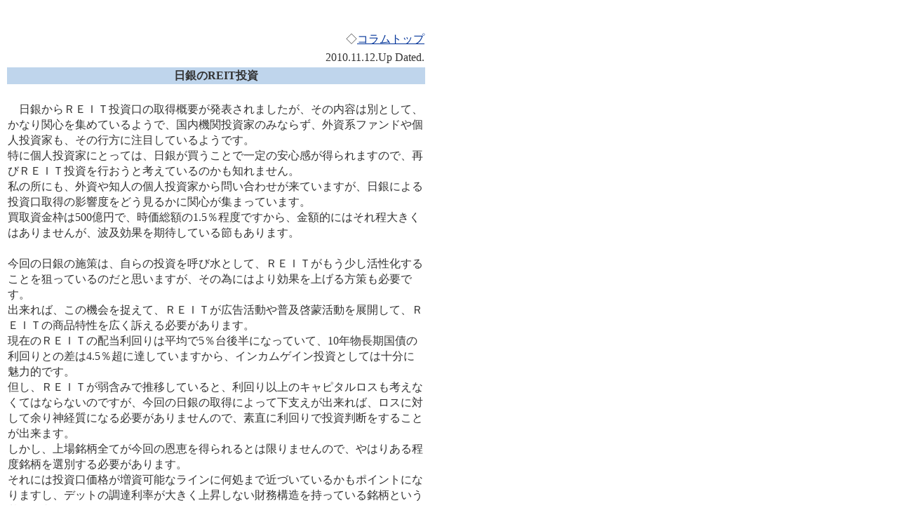

--- FILE ---
content_type: text/html
request_url: http://reit-data.com/report_y/101112.html
body_size: 2281
content:
<!DOCTYPE HTML PUBLIC "-//W3C//DTD HTML 4.01 Transitional//EN">
<HTML>
<HEAD>
<META http-equiv="Content-Type" content="text/html; charset=Shift_JIS">
<META name="GENERATOR" content="IBM WebSphere Studio Homepage Builder Version 13.0.0.0 for Windows">
<META http-equiv="Content-Style-Type" content="text/css">
<TITLE>REIT DATA</TITLE>
<STYLE type="text/css">
<!--
HR{
  color : black;
  height : 1px;
}
-->
</STYLE>

</HEAD>
<BODY bgcolor="#ffffff" text="#333333" link="#003399" vlink="#990033" alink="#339900">
<P><BR>
</P>
<TABLE width="600" style="line-height : 22px;">
  <TBODY>
    <TR>
      <TD align="right">◇<A href="y_top.html">コラムトップ</A></TD>
    </TR>
    <TR>
      <TD align="right">2010.11.12.Up Dated.</TD>
    </TR>
    <TR>
      <TD align="center" bgcolor="#bfd5ec"><B>日銀のREIT投資</B></TD>
    </TR>
    <TR>
      <TD align="left"><BR>
      　日銀からＲＥＩＴ投資口の取得概要が発表されましたが、その内容は別として、かなり関心を集めているようで、国内機関投資家のみならず、外資系ファンドや個人投資家も、その行方に注目しているようです。<BR>
      特に個人投資家にとっては、日銀が買うことで一定の安心感が得られますので、再びＲＥＩＴ投資を行おうと考えているのかも知れません。<BR>
      私の所にも、外資や知人の個人投資家から問い合わせが来ていますが、日銀による投資口取得の影響度をどう見るかに関心が集まっています。<BR>
      買取資金枠は500億円で、時価総額の1.5％程度ですから、金額的にはそれ程大きくはありませんが、波及効果を期待している節もあります。<BR>
      <BR>
      今回の日銀の施策は、自らの投資を呼び水として、ＲＥＩＴがもう少し活性化することを狙っているのだと思いますが、その為にはより効果を上げる方策も必要です。<BR>
      出来れば、この機会を捉えて、ＲＥＩＴが広告活動や普及啓蒙活動を展開して、ＲＥＩＴの商品特性を広く訴える必要があります。<BR>
      現在のＲＥＩＴの配当利回りは平均で5％台後半になっていて、10年物長期国債の利回りとの差は4.5％超に達していますから、インカムゲイン投資としては十分に魅力的です。<BR>
      但し、ＲＥＩＴが弱含みで推移していると、利回り以上のキャピタルロスも考えなくてはならないのですが、今回の日銀の取得によって下支えが出来れば、ロスに対して余り神経質になる必要がありませんので、素直に利回りで投資判断をすることが出来ます。<BR>
      しかし、上場銘柄全てが今回の恩恵を得られるとは限りませんので、やはりある程度銘柄を選別する必要があります。<BR>
      それには投資口価格が増資可能なラインに何処まで近づいているかもポイントになりますし、デットの調達利率が大きく上昇しない財務構造を持っている銘柄という基準が必要ではないかと思います。<BR>
      従って、投資家サイドから見れば、日銀の投資基準や考え方を聞けて、更に前述の選別基準が明示されれば、かなりＲＥＩＴ投資が楽になります。<BR>
      個人投資家の中には、ＲＥＩＴ投資に魅力を感じていても、実際に銘柄を選別することが難しい為に躊躇している人も多いと思いますので、こういう機会に個人投資家向けにガイダンスをする事も投資誘因の有効な方策だと思います。<BR>
      インカムゲイン投資の個人投資家が増えて、ＲＥＩＴの投資口価格が増資可能なラインで安定すれば、資産取得を活発化出来ますので、不動産市場の活性化にも繋がります。<BR>
      本来、ＲＥＩＴは増資と外部成長が順回転するようなサイクルに入らないと活性化しませんが、それに少しでも近づくように、総合的な施策を展開するべき時期ではないかと考えています。
      <BR>
      <BR>
      </TD>
    </TR>
    <TR>
      <TD align="left" bgcolor="#660000"></TD>
    </TR>
    <TR>
      <TD><B><BR>
      ◇セミナーのご案内</B><BR>
      創設10年目を迎えJ-REITを再点検！<BR>
      <B>「REITの原理原則に基づく不動産運用の考え方と今後の展開方法」</B><BR>
      2010年11月25日（木）　13:30～16:30　会場：ベルサール八重洲<BR>
      <A href="http://www.ibrc.jp/seminar/101125.html" target="_blank">→詳細プログラム及びお申し込み</A><BR>
      <BR>
      </TD>
    </TR>
    <TR>
      <TD bgcolor="#660000"></TD>
    </TR>
    <TR>
      <TD align="center"><FONT size="-1">Copyright (c) SYC Inc. All rights reserved.</FONT></TD>
    </TR>
  </TBODY>
</TABLE>
</BODY>
</HTML>